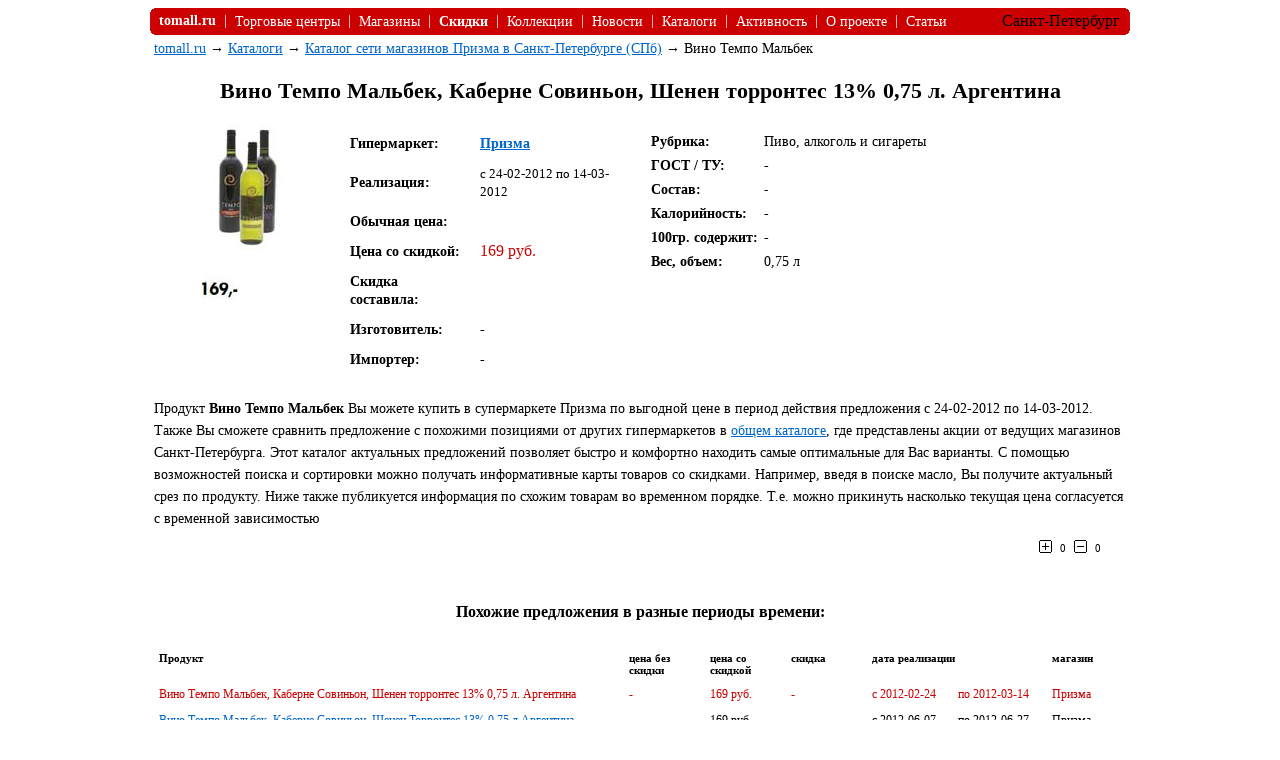

--- FILE ---
content_type: text/html
request_url: https://tomall.ru/allmarket/11852
body_size: 5157
content:
        <!DOCTYPE html>
        <html lang="ru">
        <head>
            <meta http-equiv="Content-Type" content="text/html; charset=windows-1251" />
            <meta name="Description" content="Вино Темпо Мальбек, Гипермаркеты Санкт-Петербурга, Окей, Лента, Призма, Карусель, Пятерочка, Верный, Дикси, Народный, Ашан, 7 семишагофф, Спар, Метро, Реалъ, Ряды, Риомаг" />

            <title>Вино Темпо Мальбек</title>

            <style type="text/css">
                .div1 {
                    max-width: 980px;
                    min-width: 980px;

                }
                .div2 {
                    max-width: 980px;
                    min-width: 980px;

                }
                .menu {
                    font-size: 14px;
                    font-family: times;
                    color: white;
                    text-decoration: none;
                }
                .menuEdge {
                    font-size: 0px;
                    width: 5px;
                    height: 27px;
                }
                .head {
                    font-family: times;
                    font-size: 22px;
                }
                .red {
                    color: #cc0000;
                }
                .text {
                    font-size: 14px;
                    font-family: times;
                }
                .textv {
                    font-size: 14px;
                    font-family: verdana;
                    line-height: 22px;
                }
                .date {
                    font-size: 13px;
                    font-family: times;
                }
                .sostav {
                    font-size: 13px;
                    font-family: times;
                }
                .textCo {
                    font-size: 12px;
                    font-family: times;
                }
                .textHC {
                    font-size: 11px;
                    font-family: tahoma;
                }
                .value {
                    font-family: Verdana;
                    font-size: 11px;
                }
            </style>
            <link href="https://tomall.ru/style/comm.css" rel="stylesheet" type="text/css" />
            <script type="text/javascript" src="https://tomall.ru/js/q.js"></script>
            <script type="text/javascript" src="https://tomall.ru/js/comm.js"></script>
            <!-- Yandex.RTB -->
            <script>window.yaContextCb=window.yaContextCb||[]</script>
            <script src="https://yandex.ru/ads/system/context.js"></script>
            <script language="JavaScript" type="text/javascript">
                var code=11852;
                jQuery().ready(function ($) {
                    $(".vote").mouseover(function () {
                        $(this).css({'cursor': 'pointer', 'background-color': '#e3e3e3'});
                    });
                    $(".vote").mouseout(function () {
                        $(this).css({'cursor': 'default', 'background-color': 'white'});
                    });
                    $(".vote").click(function () {
                        s=$(this).prop('id');
                        if (s=='y') {
                            $.post('vote.php', {'tovar': code, 'sign': 1}, function(data) {
                                if (data==1) {
                                    old=$("#vy").text()/1;
                                    $("#vy").text(old+1);
                                }
                            });
                        }
                        else {
                            $.post('vote.php', {'tovar': code, 'sign': 0}, function(data) {
                                if (data==1) {
                                    old=$("#vn").text()/1;
                                    $("#vn").text(old+1);
                                }
                            });
                        }
                    });
                    document.getElementById("cName").value="";
                    document.getElementById("commText").value="";
                    document.getElementById("cAge").value="";
                });
                var menu="";
                function textOver(item) {
                    item.style.cursor="pointer";
                    item.style.textDecoration="underline";
                    item.style.color="black";
                }
                function textOut(item) {
                    item.style.cursor="default";
                    item.style.textDecoration="none";
                    item.style.color="white";
                }
                var catalog="market";
                var catitem="11852";
                var prop="";
                var propitem="";
                var city="spb";
            </script>

            <script type="text/javascript" src="https://vk.com/js/api/openapi.js?116"></script>

            <script type="text/javascript">
                VK.init({apiId: 1979638, onlyWidgets: true});
            </script>
        </head>

        <body alink="#0066cc" vlink="#0066cc" link="#0066cc">
        <!-- Yandex.Metrika counter -->
        <script type="text/javascript" >
            (function(m,e,t,r,i,k,a){m[i]=m[i]||function(){(m[i].a=m[i].a||[]).push(arguments)};
                m[i].l=1*new Date();k=e.createElement(t),a=e.getElementsByTagName(t)[0],k.async=1,k.src=r,a.parentNode.insertBefore(k,a)})
            (window, document, "script", "https://mc.yandex.ru/metrika/tag.js", "ym");

            ym(24219742, "init", {
                clickmap:true,
                trackLinks:true,
                accurateTrackBounce:true,
                trackHash:true
            });
        </script>
        <noscript><div><img src="https://mc.yandex.ru/watch/24219742" style="position:absolute; left:-9999px;" alt="" /></div></noscript>
        <!-- /Yandex.Metrika counter -->
        <!-- 1213323213132112131221-->
        <center>
            <div class='div1'>
                <table cellspacing="0" cellpadding="0" width="100%">
                    <tr>
                        <td class='menuEdge' style='background: url(../img/rmenu.gif) no-repeat scroll 0 0 transparent;'>&nbsp;</td>
                        <td style='background-color: #cc0000;'>
                            <table cellspacing="4" cellpadding="0" border="0">
                                <tr>
                                    <td class="menu"><a class="menu" id="tc" onmouseover="textOver(this)" onmouseout="textOut(this)" href="https://tomall.ru/" title='toMall.ru'><strong>tomall.ru</strong></a></td>
                                    <td class="menu">&nbsp;|&nbsp;</td>
                                    <td><a class="menu" id="tc" onmouseover="textOver(this)" onmouseout="textOut(this)" href="https://tomall.ru/tc.php" title='Торговые центры Санкт-Петербурга (Спб)'>Торговые центры</a></td>
                                    <td class="menu">&nbsp;|&nbsp;</td>
                                    <td><a class="menu" id="shops" onmouseover="textOver(this)" onmouseout="textOut(this)" href="https://tomall.ru/shops.php" title='Магазины Санкт-Петербурга'>Магазины</a></td>
                                    <td class="menu">&nbsp;|&nbsp;</td>
                                    <td><a class="menu" id="disc" onmouseover="textOver(this)" onmouseout="textOut(this)" href="https://tomall.ru/disc.php" title='Скидки и распродажи в Санкт-Петербурге 2011'><b>Скидки</b></a></td>
                                    <td class="menu">&nbsp;|&nbsp;</td>
                                    <td><a class="menu" id="collection" onmouseover="textOver(this)" onmouseout="textOut(this)" href="https://tomall.ru/collection.php" title='Коллекции магазинов Санкт-Петербурга'>Коллекции</a></td>
                                    <td class="menu">&nbsp;|&nbsp;</td>
                                    <td><a class="menu" id="news" onmouseover="textOver(this)" onmouseout="textOut(this)" href="https://tomall.ru/news.php" title='Новости магазинов Санкт-Петербурга'>Новости</a></td>
                                    <td class="menu">&nbsp;|&nbsp;</td>
                                    <td><a class="menu" id="allmarket" onmouseover="textOver(this)" onmouseout="textOut(this)" href="https://tomall.ru/catalogs.php" title=''>Каталоги</a></td>
                                    <td class="menu">&nbsp;|&nbsp;</td>
                                    <td><a class="menu" id="action" onmouseover="textOver(this)" onmouseout="textOut(this)" href="https://tomall.ru/action.php">Активность</a></td>
                                    <td class="menu">&nbsp;|&nbsp;</td>
                                    <td><a class="menu" id="about" onmouseover="textOver(this)" onmouseout="textOut(this)" href="https://tomall.ru/about.php">О проекте</a></td>
                                    <td class="menu">&nbsp;|&nbsp;</td>
                                    <td><a class="menu" id="paper" onmouseover="textOver(this)" onmouseout="textOut(this)" href="https://tomall.ru/paper.php">Статьи</a></td>
                                    <td></td>
                                </tr>
                            </table>
                        </td>
                        <td style='background-color: #cc0000;' class="area" align="right">Санкт-Петербург</td>
                        <td style='background-color: #cc0000;'>&nbsp;</td>
                        <td class='menuEdge' style='background: url(../img/lmenu.gif) no-repeat scroll 0 0 transparent;'>&nbsp;</td>
                    </tr>
                </table>
            </div>
                            <div class='div1'>
                    <table cellspacing="2" cellpadding="2" border="0">
                        <tr><td colspan="2" align="left"><span class="text" style='font-size: 14px; font-family: Times;'><a href="https://tomall.ru/">tomall.ru</a> &rarr; <a href="https://tomall.ru/catalogs.php">Каталоги</a> &rarr; <a href="https://tomall.ru/allmarket/prisma" title='каталог товаров и акций Призма'>Каталог сети магазинов Призма в Санкт-Петербурге (СПб)</a> &rarr; Вино Темпо Мальбек</span></td></tr>
                        <tr>
                            <td colspan="2" valign="top" align="center"><h1 class='head'>Вино Темпо Мальбек, Каберне Совиньон, Шенен торронтес 13% 0,75 л. Аргентина</h1></td>
                        </tr>
                        <tr>
                            <td style='' valign="top"><img alt='Вино Темпо Мальбек. Фото. Картинка.' src='https://tomall.ru/allmarket/foto/11/852.jpg' border='0'></td>
                            <td valign="top">
                                <table cellspacing="2" cellpadding="2" border="0" width="760px">

                                    <tr>
                                        <td width="40%" valign="top">
                                            <table cellspacing="0" cellpadding="6" border="0">
                                                <tr>
                                                    <td><strong class='text'>Гипермаркет:</strong></td>
                                                    <td><strong class='text' style='color: #019f62;'><a title='каталог Призма' href='https://tomall.ru/shops/prisma'>Призма</a></strong></td>
                                                                </tr>
                                                                <tr>
                                                                <td><strong class='text'>Реализация:</strong></td>
                                                    <td><span class="date"> c 24-02-2012 по 14-03-2012</span></td>
                                                </tr>
                                                <tr>
                                                    <td><strong class='text'>Обычная цена:</strong></td>
                                                    <td><span class='text'></span></td>
                                                </tr>
                                                <tr>
                                                    <td><strong class='text'>Цена со скидкой:</strong></td>
                                                    <td><span class='red'>169 руб.</span></td>
                                                </tr>
                                                <tr>
                                                    <td><strong class='text'>Скидка составила:</strong></td>
                                                    <td><strong class='red'></strong></td>
                                                </tr>
                                                <tr>
                                                    <td valign="top"><strong class='text'>Изготовитель:</strong></td>
                                                    <td><span class='text'>-</span></td>
                                                </tr>
                                                <tr>
                                                    <td valign="top"><strong class='text'>Импортер:</strong></td>
                                                    <td><span class='text'>-</span></td>
                                                </tr>
                                            </table>

                                        </td>
                                        <td valign="top">
                                            <table cellspacing="2" cellpadding="2" border="0">
                                                <tr>
                                                    <td><strong class='text'>Рубрика:</strong></td>
                                                    <td><span class='text'>Пиво, алкоголь и сигареты</span></td>
                                                </tr>
                                                                                                    <tr>
                                                        <td valign="top"><strong class='text'>ГОСТ / ТУ:</strong></td>
                                                        <td><span class='text'>-</span></td>
                                                    </tr>
                                                    <tr>
                                                        <td valign="top"><strong class='text'>Состав:</strong></td>
                                                        <td><span class='sostav'>-</span></td>
                                                    </tr>
                                                    <tr>
                                                        <td valign="top"><strong class='text'>Калорийность:</strong></td>
                                                        <td><span class='text'>-</span></td>
                                                    </tr>
                                                    <tr>
                                                        <td valign="top"><strong class='text'>100гр. содержит:</strong></td>
                                                        <td><span class='text'>-</span></td>
                                                    </tr>
                                                    <tr>
                                                        <td><strong class='text'>Вес, объем:</strong></td>
                                                        <td><span class='text'>0,75 л</span></td>
                                                    </tr>
                                                                                                                                                </table>

                                        </td>
                                    </tr>
                                </table>

                            </td>
                        </tr>
                        <tr><td colspan='2' align="center">
                                <!-- Yandex.RTB R-A-62899-6 -->
                                <div id="yandex_rtb_R-A-62899-6"></div>
                                <script>window.yaContextCb.push(()=>{
                                        Ya.Context.AdvManager.render({
                                        renderTo: 'yandex_rtb_R-A-62899-6',
                                        blockId: 'R-A-62899-6'
                                    })
                                    })</script>
                            </td></tr>
                        <tr><td colspan='2' class='textv' style='padding-top: 10px;'>Продукт <strong>Вино Темпо Мальбек</strong> Вы можете купить в супермаркете Призма по выгодной цене в период действия предложения с 24-02-2012 по 14-03-2012. Также Вы сможете сравнить предложение с похожими позициями от других гипермаркетов в <a href='https://tomall.ru/allmarket/'>общем каталоге</a>, где представлены акции от ведущих магазинов Санкт-Петербурга. Этот каталог актуальных предложений позволяет быстро и комфортно находить самые оптимальные для Вас варианты. С помощью возможностей поиска и сортировки можно получать информативные карты товаров со скидками. Например, введя в поиске масло, Вы получите актуальный срез по продукту. Ниже также публикуется информация по схожим товарам во временном порядке. Т.е. можно прикинуть насколько текущая цена согласуется с временной зависимостью</td></tr>
                        <tr>
                            <td align='right' valign="top" colspan='2' style='padding-right: 20px;'>
                                <table>
                                    <tr>
                                        <td><img src='voteY.gif' class='vote' border='0' id='y'></td>
                                        <td class='value' id='vy' style='padding-left: 5px; padding-right: 5px;'>0 </td>
                                        <td><img class='vote' id='n' src='voteN.gif' border='0'></td>
                                        <td class='value' id='vn' style='padding-left: 5px; padding-right: 5px;'>0 </td>
                                    </tr>
                                </table>

                            </td>
                        </tr>
                    </table>

                </div>
                <br>
                <div class='div1'>

                    <!-- Yandex.RTB R-A-62899-4 -->
                    <div id="yandex_rtb_R-A-62899-4"></div>
                    <script>window.yaContextCb.push(()=>{
                            Ya.Context.AdvManager.render({
                            renderTo: 'yandex_rtb_R-A-62899-4',
                            blockId: 'R-A-62899-4'
                        })
                        })</script>
                </div>


                <div class='div1'>
                    <h4>Похожие предложения в разные периоды времени:</h4>
                    <table cellspacing="7" cellpadding="2" border="0">
                        <tr>
                            <td class='textHC' width='50%' valign="top"><strong>Продукт</strong></td>
                            <td class='textHC' width='8%' valign="top"><strong>цена без скидки</strong></td>
                            <td class='textHC' width='8%' valign="top"><strong>цена со скидкой</strong></td>
                            <td class='textHC' width='8%' valign="top"><strong>скидка</strong></td>
                            <td colspan="2" class='textHC' width='18%' valign="top"><strong>дата реализации</strong></td>
                            <td class='textHC' width='8%' valign="top"><strong>магазин</strong></td>
                        </tr>
                        <tr><td class='textCo red'>Вино Темпо Мальбек, Каберне Совиньон, Шенен торронтес 13% 0,75 л. Аргентина</td><td class='textCo red'>-</td><td class='textCo red'>169 руб.</td><td class='textCo red'>-</td><td class='textCo red'>c 2012-02-24</td><td class='textCo red'>по 2012-03-14</td><td class='textCo red'>Призма</td></tr><tr><td class='textCo'><a href='https://tomall.ru/allmarket/23073'>Вино Темпо Мальбек, Каберне Совиньон, Шенен Торронтес 13% 0,75 л Аргентина</a></td><td class='textCo'>-</td><td class='textCo'>169 руб.</td><td class='textCo'>-</td><td class='textCo'>c 2012-06-07</td><td class='textCo'>по 2012-06-27</td><td class='textCo'>Призма</td></tr>

                    </table>

                </div>
                <br>
                <div class='div2'>
                    <!-- Put this div tag to the place, where the Comments block will be -->
                    <table width="100%" cellspacing="10">
                        <tr>
                            <td style='border-bottom: 1px solid #e3e3e3;' align="center" colspan='2'><h4 class="h2">Отзывы и комментарии о товаре. Оставить свой</h4></td>
                        </tr>
                        <tr>
                            <td width="420px" valign="top" class="commC" style="height: 20px;"><strong>через сайт:</strong></td>
                            <td width="" valign="top" class="commC" style="height: 20px;"><strong>через Вконтакте:</strong></td>
                        </tr>
                        <tr>
                            <td valign="top" id='commBlock'>
                                <table cellspacing="0" cellpadding="0" border="0" width="410px" style="">
                                    <tr>
                                        <td align="left" style="background-color: #e3e3e3; height: 21px; padding-left: 5px; border-bottom: 1px solid #909090;" valign="middle"><span class="commC"><strong>Оставить сообщение:</strong>&nbsp;&nbsp;</span><span id="sim" class="commC">500</span><span class="commC"> символов</span></td>
                                    </tr>
                                    <tr style="background-color: #f7f7f7; height: 85px;" align="center" valign="middle">
                                        <td><textarea id="commText" onchange="commS(0,500)" onfocus="commS(0,500)" onkeyup="commS(0,500)" onkeydown="commS(0,500)" onkeypress="commS(0,500)" style="border: 1px solid #909090; width: 410px; font-size: 11px; font-family: tahoma, verdana;" name="commText" rows="3" cols=""></textarea></td>
                                    </tr>
                                    <tr>
                                        <td style="background-color: #f7f7f7; height: 35px; padding-top: " align="center" valign="top">
                                            <table cellspacing="5">
                                                <tr>
                                                    <td class="commC">Имя:</td>
                                                    <td>
                                                        <input id="cName" type="text" style="border: 1px solid #909090; class=" maxlength="25" size="20" name="name">
                                                    </td>
                                                    <td class="commC">Возраст:</td>
                                                    <td align="right">
                                                        <input id="cAge" type="text" style="border: 1px solid #909090; class=" maxlength="3" size="3" name="name">
                                                    </td>
                                                    <td align="right">
                                                        <input type="button" onmouseout="commCommButOut(this)" onmouseover="commCommButOver(this)" onclick="commCommButClick()"  style="border: 1px solid #cc0000; text-align: center; background-color: #cc0000; color: white; cursor: default;" value="Опубликовать">
                                                    </td>
                                                </tr>
                                            </table>
                                        </td>
                                    </tr>
                                    <tr>
                                        <td style='padding-top: 8px;'>
                                            <div id="sitecomm">
                                                                                            </div>
                                        </td>
                                    </tr>
                                </table>
                            </td>
                            <td valign="top">
                                <div id="vk_comments"></div>
                                <script type="text/javascript">
                                    VK.Widgets.Comments("vk_comments", {limit: 10, width: "500", pageUrl: "https://tomall.ru/allmarket/"+catitem},catitem);
                                    VK.Observer.subscribe('widgets.comments.new_comment', function() {
                                        $.post("https://tomall.ru/js/commVkCount.php", { "cat": catalog, "catitem": catitem, "city": city, "sign": 1 });
                                    });
                                    VK.Observer.subscribe('widgets.comments.delete_comment', function() {
                                        $.post("https://tomall.ru/js/commVkCount.php", { "cat": catalog, "catitem": catitem, "city": city, "sign": -1 });
                                    });
                                </script>
                </div>
                </td>

                </tr>
                </table>

                            <br />
            <span>
<!--LiveInternet counter--><script type="text/javascript"><!--
                    document.write("<a href='http://www.liveinternet.ru/click' "+
                        "target=_blank><img src='http://counter.yadro.ru/hit?t26.5;r"+
                        escape(document.referrer)+((typeof(screen)=="undefined")?"":
                            ";s"+screen.width+"*"+screen.height+"*"+(screen.colorDepth?
                                screen.colorDepth:screen.pixelDepth))+";u"+escape(document.URL)+
                        ";"+Math.random()+
                        "' alt='' title='LiveInternet: показано число посетителей за"+
                        " сегодня' "+
                        "border='0' width='88' height='15'><\/a>")
                    //--></script><!--/LiveInternet-->
</span>
        </center>

        </body>
        </html>
        